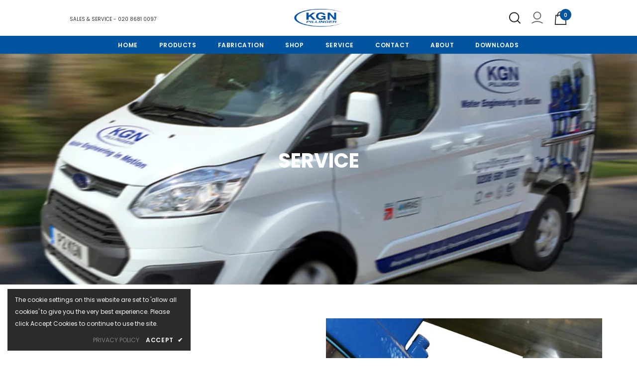

--- FILE ---
content_type: text/css
request_url: https://kgnpillinger.com/cdn/shop/t/3/assets/pagefly.4a723e4a.css?v=160836494155460730511669135714
body_size: 1879
content:
.fJZqmI,.fJZqmI+span,.kOzfyS i{vertical-align:middle}.gXZDsB{-webkit-transition:opacity .3s linear 2s;transition:opacity .3s linear 2s;position:relative}.gXZDsB.glider-loading>*{opacity:.5!important}.gXZDsB:not([style]):before{content:'';position:absolute;border:3px solid #f3f3f3;border-top:3px solid #000;border-radius:50%;width:32px;height:32px;-webkit-animation:2s linear infinite pf-spin;animation:2s linear infinite pf-spin;z-index:1;top:calc(50% - 16px);left:calc(50% - 16px)}@-webkit-keyframes pf-spin{0%{-webkit-transform:rotate(0);-ms-transform:rotate(0);transform:rotate(0)}100%{-webkit-transform:rotate(360deg);-ms-transform:rotate(360deg);transform:rotate(360deg)}}@keyframes pf-spin{0%{-webkit-transform:rotate(0);-ms-transform:rotate(0);transform:rotate(0)}100%{-webkit-transform:rotate(360deg);-ms-transform:rotate(360deg);transform:rotate(360deg)}}.gXZDsB .glider-hide,.gXZDsB .glider-nav.disabled,.gXZDsB:not([style])>*{opacity:0}.gXZDsB .glider{height:100%;-webkit-overflow-scrolling:touch;-ms-overflow-style:none;overflow-y:hidden}.gXZDsB .glider::-webkit-scrollbar{opacity:0;height:0}.gXZDsB .glider,.gXZDsB .glider-track{-webkit-transform:translateZ(0);-ms-transform:translateZ(0);transform:translateZ(0);-webkit-backface-visibility:hidden;backface-visibility:hidden}.gXZDsB .glider-dot,.gXZDsB .glider-nav{border:0;padding:0;-webkit-user-select:none;-moz-user-select:none;-ms-user-select:none;user-select:none;outline:0;-webkit-appearance:none;display:initial;min-width:initial}.gXZDsB .glider-dots,.gXZDsB .glider-track{display:-webkit-box;display:-webkit-flex;display:-ms-flexbox}.gXZDsB .glider-track{width:100%;height:100%;margin:0;padding:0;display:flex;z-index:1}.gXZDsB .glider.draggable{-webkit-user-select:none;-moz-user-select:none;-ms-user-select:none;user-select:none;cursor:-webkit-grab;cursor:-moz-grab;cursor:grab}.gXZDsB .glider.draggable .glider-slide img{-webkit-user-select:none;-moz-user-select:none;-ms-user-select:none;user-select:none;pointer-events:none}.gXZDsB .glider.drag{cursor:-webkit-grabbing;cursor:-moz-grabbing;cursor:grabbing}.gXZDsB .glider-slide{-webkit-user-select:none;-moz-user-select:none;-ms-user-select:none;user-select:none;-webkit-box-pack:center;-webkit-justify-content:center;-ms-flex-pack:center;justify-content:center;-webkit-align-content:center;-ms-flex-line-pack:center;align-content:center;width:100%}.gXZDsB .glider-nav{width:40px;height:40px;position:absolute;font-size:20px;top:calc(50% - 20px);cursor:pointer;-webkit-transition:.35s;transition:.35s;line-height:1}.gXZDsB .glider-nav:after,.gXZDsB .glider-nav:before{content:'';position:absolute;background:#fff}.dYuGJX,.dZEEUA,.kRTGhu{position:relative}.gXZDsB .glider-nav-1:after,.gXZDsB .glider-nav-1:before{width:1px;height:8px}.gXZDsB .glider-nav-1:before{-webkit-transform:rotate(45deg);-ms-transform:rotate(45deg);transform:rotate(45deg);top:19px}.gXZDsB .glider-nav-1:after{-webkit-transform:rotate(-45deg);-ms-transform:rotate(-45deg);transform:rotate(-45deg);top:14px}.gXZDsB .glider-nav-2:before{height:2px;width:12px;left:12px;top:calc(50% - 1px)}.gXZDsB .glider-nav-2:after{border:4px solid transparent;border-left:4px solid #fff;background:0 0;top:calc(50% - 4px);right:8px}.gXZDsB.glider-n-1 .glider-nav{border-radius:50%;background:rgba(0,0,0,.4)}.gXZDsB .glider-d-1 .glider-dot.active,.gXZDsB .glider-d-1 .glider-dot:hover,.gXZDsB .glider-d-2 .glider-dot.active:before,.gXZDsB.glider-n-1 .glider-nav:hover{background:#000}.gXZDsB.glider-n-2 .glider-nav{background:#000;border-radius:3px;opacity:0}.gXZDsB.glider-n-2 .glider-prev{left:40px}.gXZDsB.glider-n-2 .glider-next{right:40px}.gXZDsB.glider-n-2x .glider-nav{background:0 0}.gXZDsB.glider-n-2x .glider-nav:after,.gXZDsB.glider-n-2x .glider-nav:before{box-shadow:0 0 3px #000}.gXZDsB.glider-n-3 .glider-nav{top:auto;bottom:20px;background:#000;border-radius:3px}.gXZDsB.glider-n-2:hover .glider-nav:not(.disabled){opacity:1}.gXZDsB.glider-n-2:hover .glider-prev{left:20px}.gXZDsB .glider-next,.gXZDsB.glider-n-2:hover .glider-next{right:20px}.gXZDsB .glider-prev{left:20px;-webkit-transform:rotate(180deg);-ms-transform:rotate(180deg);transform:rotate(180deg)}.gXZDsB .glider-dots{position:absolute;bottom:15px;display:flex;-webkit-box-pack:center;-webkit-justify-content:center;-ms-flex-pack:center;justify-content:center;width:100%}.gXZDsB .glider-dot{cursor:pointer;min-height:initial;margin:0 5px}.gXZDsB .glider-d-1 .glider-dot{width:20px;height:5px;background:rgba(0,0,0,.4)}.gXZDsB .glider-d-2 .glider-dot,.gXZDsB .glider-d-3 .glider-dot{width:16px;height:16px;border-radius:50%;background:0 0;border:2px solid;position:relative}.gXZDsB .glider-d-2 .glider-dot.active:before,.gXZDsB .glider-d-3 .glider-dot.active:before{content:'';position:absolute;width:8px;height:8px;border-radius:50%;top:2px;left:2px}.gXZDsB .glider-d-2 .glider-dot{border-color:#000}.gXZDsB .glider-d-3 .glider-dot{border-color:#fff}.gXZDsB .glider-d-3 .glider-dot.active:before{background:#fff}.gXZDsB [style*='--g-xs']{margin:0 calc(-1 * var(--g-xs))}.lnBKsu:last-child,.loXXsD{margin:0}.gXZDsB [style*='--g-xs'] .glide-wrapper{padding:0 var(--g-xs)}@media (min-width:1025px){.gXZDsB .glider{overflow:hidden}}.gXzfEL.glider-loading,.gXzfEL.glider-loading .glider{height:px}.gXzfEL .glider-track{-webkit-transition:height .3s ease-in-out;transition:height .3s ease-in-out}.foGJPL{width:100%;height:100%}.foGJPL[class*=pf-c-]{display:-webkit-box;display:-webkit-flex;display:-ms-flexbox;display:flex}.bZkutn{height:unset}.dYuGJX img,.eXSVXS{width:100%;height:100%}.bZkutn .glide-container{display:block;height:-webkit-fit-content;height:-moz-fit-content;height:fit-content}.hHzYuJ{--pf-sample-color:#5d6b82;--pf-border-color:#d1d5db;opacity:1!important}.kOzfyS i{margin-right:5px}.dYuGJX{display:inline-block;max-width:100%}.dYuGJX img{border-radius:inherit}.dZEEUA:empty{display:initial}.lnBKsu:before,.pfa{display:inline-block}.kRTGhu{padding:20px 0}.eXSVXS{left:0;top:0;background:var(--overlay);pointer-events:none;position:absolute;overflow:hidden}.loXXsD{padding:10px}.lnBKsu{list-style:inherit;margin:0 0 var(--line-spacing)}.lnBKsu:before{content:'';width:var(--text-indent)}.lnBKsu>i{padding:5px;margin-right:5px}.jYbLmW>span:last-child{line-height:inherit;display:block;margin-right:0!important}.jYbLmW ul{list-style-position:inside}@media all{.__pf_0O434ZUc .pf-12_,.__pf_0O434ZUc .pf-6_{line-height:1.5em;margin-top:0;text-transform:uppercase}.__pf_0O434ZUc .pf-3_{background-image:url("/cdn/shop/t/4/assets/24hoursupport-1640955484333.jpg?v=1640955482");text-align:center;background-position:50% 50%;background-size:cover;padding-top:170px;padding-bottom:204px;background-repeat:no-repeat}.__pf_0O434ZUc .pf-6_{font-size:40px;color:#fff;margin-bottom:0}.__pf_0O434ZUc .pf-9_{padding-top:53px;padding-bottom:65px}.__pf_0O434ZUc .pf-12_{font-size:30px;color:#191a1a;margin-bottom:15px}.__pf_0O434ZUc .pf-15_{line-height:1.63em;margin-bottom:0;font-size:14px;margin-top:0}.__pf_0O434ZUc .pf-19_,.__pf_0O434ZUc .pf-20_{width:100%;height:unset;padding-bottom:100%}.__pf_0O434ZUc .pf-21_{padding-top:57px;padding-bottom:52px;background-position:center center;background-size:cover;background-color:#0054a0}.__pf_0O434ZUc .pf-22_{color:#fff}.__pf_0O434ZUc .pf-25_,.__pf_0O434ZUc .pf-36_,.__pf_0O434ZUc .pf-47_,.__pf_0O434ZUc .pf-58_,.__pf_0O434ZUc .pf-69_,.__pf_0O434ZUc .pf-80_{text-align:center}.__pf_0O434ZUc .pf-26_,.__pf_0O434ZUc .pf-37_,.__pf_0O434ZUc .pf-48_,.__pf_0O434ZUc .pf-59_,.__pf_0O434ZUc .pf-70_,.__pf_0O434ZUc .pf-81_{font-size:40px;color:#fff}.__pf_0O434ZUc .pf-28_,.__pf_0O434ZUc .pf-39_,.__pf_0O434ZUc .pf-72_,.__pf_0O434ZUc .pf-83_{margin-top:0;font-size:18px;color:#fff;margin-bottom:5px;line-height:1.5em;text-transform:uppercase}.__pf_0O434ZUc .pf-31_,.__pf_0O434ZUc .pf-42_,.__pf_0O434ZUc .pf-75_,.__pf_0O434ZUc .pf-86_{font-size:14px;line-height:1.63em;margin-bottom:15px;color:#fff;margin-top:0}.__pf_0O434ZUc .pf-50_,.__pf_0O434ZUc .pf-61_{margin-top:0;font-size:18px;color:#fff;margin-bottom:5px;font-family:Roboto;line-height:1.5em;font-weight:700;text-transform:uppercase}.__pf_0O434ZUc .pf-53_,.__pf_0O434ZUc .pf-64_{font-size:14px;line-height:1.63em;color:#fff;margin-bottom:15px;margin-top:0}.__pf_0O434ZUc .pf-89_{line-height:35px;font-size:12px}.__pf_0O434ZUc .pf-115_,.__pf_0O434ZUc .pf-92_{font-size:30px;line-height:1.5em;color:#191a1a;margin-top:0;text-align:center;margin-bottom:0;text-transform:uppercase}.__pf_0O434ZUc .pf-97_{text-align:center;font-size:12px}.__pf_0O434ZUc .pf-107_,.__pf_0O434ZUc .pf-111_{width:100%;height:auto}.__pf_0O434ZUc .pf-112_{background-color:#f7f9fb;padding-top:65px;padding-bottom:55px}.__pf_0O434ZUc .pf-118_{margin-right:0;margin-left:0}.__pf_0O434ZUc .pf-119_,.__pf_0O434ZUc .pf-136_,.__pf_0O434ZUc .pf-189_{background-color:#fff;padding:20px 20px 11px}.__pf_0O434ZUc .pf-120_,.__pf_0O434ZUc .pf-137_,.__pf_0O434ZUc .pf-190_{line-height:1.5em;color:#000;font-size:18px;margin-top:0;margin-bottom:20px;border-style:solid;border-color:#d9b53c #d9b53c #0054a0;border-width:0 0 2px;padding-bottom:15px}.__pf_0O434ZUc .pf-123_,.__pf_0O434ZUc .pf-140_{font-size:14px;margin-bottom:15px;color:rgba(25,26,26,.5);line-height:1.63em;margin-top:0}.__pf_0O434ZUc .pf-126_{list-style-position:inside;list-style-type:none;padding:16px 0 0;margin-bottom:0;color:#191a1a;font-family:Roboto;font-weight:400}.__pf_0O434ZUc .pf-127_,.__pf_0O434ZUc .pf-130_{padding-bottom:12px;margin-bottom:10px}.__pf_0O434ZUc .pf-127_{font-size:14px;border-style:solid;border-width:1px 0 0;border-color:#f2f2f2;padding-top:14px;line-height:1.63em;margin-top:0}.__pf_0O434ZUc .pf-130_,.__pf_0O434ZUc .pf-133_{padding-top:9px;line-height:1.63em;font-size:14px;margin-top:0;border-style:solid;border-width:1px 0 0;border-color:#f2f2f2}.__pf_0O434ZUc .pf-128_,.__pf_0O434ZUc .pf-131_,.__pf_0O434ZUc .pf-134_{font-size:14px;color:#0054a0}.__pf_0O434ZUc .pf-133_{padding-bottom:0}.__pf_0O434ZUc .pf-145_{font-size:14px;padding-top:8px;padding-bottom:12px;margin-top:0;margin-bottom:0;line-height:1.63em}.__pf_0O434ZUc .pf-149_,.__pf_0O434ZUc .pf-158_{font-size:14px;margin-top:0;margin-bottom:0;text-align:right;padding-top:8px;padding-bottom:12px;line-height:1.63em}.__pf_0O434ZUc .pf-154_,.__pf_0O434ZUc .pf-163_,.__pf_0O434ZUc .pf-167_,.__pf_0O434ZUc .pf-172_,.__pf_0O434ZUc .pf-176_,.__pf_0O434ZUc .pf-181_,.__pf_0O434ZUc .pf-185_{margin-top:0;margin-bottom:0;padding-top:12px;padding-bottom:12px;line-height:1.63em;font-size:14px}.__pf_0O434ZUc .pf-153_,.__pf_0O434ZUc .pf-157_,.__pf_0O434ZUc .pf-162_,.__pf_0O434ZUc .pf-166_,.__pf_0O434ZUc .pf-171_,.__pf_0O434ZUc .pf-175_,.__pf_0O434ZUc .pf-180_,.__pf_0O434ZUc .pf-184_{border-style:solid;border-width:1px 0 0;border-color:#f2f2f2}.__pf_0O434ZUc .pf-167_,.__pf_0O434ZUc .pf-185_{text-align:right}.__pf_0O434ZUc .pf-176_{font-family:Roboto;font-weight:400;text-align:right}.__pf_0O434ZUc .pf-193_{list-style-position:inside;list-style-type:disc}.__pf_0O434ZUc .pf-194_,.__pf_0O434ZUc .pf-197_,.__pf_0O434ZUc .pf-200_{font-size:14px}.__pf_0O434ZUc .pf-19_>img,.__pf_0O434ZUc .pf-20_>img{height:100%;position:absolute;top:0;left:0;object-fit:cover;object-position:center center}.__pf_0O434ZUc .pf-107_>img,.__pf_0O434ZUc .pf-111_>img{height:auto}}@media (min-width:1025px) and (max-width:1199px){.__pf_0O434ZUc .pf-107_,.__pf_0O434ZUc .pf-107_>img,.__pf_0O434ZUc .pf-111_,.__pf_0O434ZUc .pf-111_>img,.__pf_0O434ZUc .pf-19_,.__pf_0O434ZUc .pf-19_>img,.__pf_0O434ZUc .pf-20_,.__pf_0O434ZUc .pf-20_>img{height:auto}}@media (min-width:768px) and (max-width:1024px){.__pf_0O434ZUc .pf-6_{font-size:35px}.__pf_0O434ZUc .pf-12_{font-size:25px}.__pf_0O434ZUc .pf-107_,.__pf_0O434ZUc .pf-107_>img,.__pf_0O434ZUc .pf-111_,.__pf_0O434ZUc .pf-111_>img,.__pf_0O434ZUc .pf-19_,.__pf_0O434ZUc .pf-19_>img,.__pf_0O434ZUc .pf-20_,.__pf_0O434ZUc .pf-20_>img{height:auto}.__pf_0O434ZUc .pf-120_,.__pf_0O434ZUc .pf-137_,.__pf_0O434ZUc .pf-190_{font-size:14px}}@media (max-width:767px){.__pf_0O434ZUc .pf-6_{font-size:30px}.__pf_0O434ZUc .pf-115_,.__pf_0O434ZUc .pf-12_,.__pf_0O434ZUc .pf-92_{font-size:25px}.__pf_0O434ZUc .pf-107_,.__pf_0O434ZUc .pf-107_>img,.__pf_0O434ZUc .pf-111_,.__pf_0O434ZUc .pf-111_>img,.__pf_0O434ZUc .pf-19_,.__pf_0O434ZUc .pf-19_>img,.__pf_0O434ZUc .pf-20_,.__pf_0O434ZUc .pf-20_>img{height:auto}}@font-face{font-family:FontAwesome;src:url('https://cdn.shopify.com/s/files/1/0090/9236/6436/files/fa.eot?v=4.7.0');src:url('https://cdn.shopify.com/s/files/1/0090/9236/6436/files/fa.eot?#iefix&v=4.7.0') format('embedded-opentype'),url('https://cdn.shopify.com/s/files/1/0090/9236/6436/files/fa.woff2?v=4.7.0') format('woff2'),url('https://cdn.shopify.com/s/files/1/0090/9236/6436/files/fa.woff?v=4.7.0') format('woff'),url('https://cdn.shopify.com/s/files/1/0090/9236/6436/files/fa.ttf?v=4.7.0') format('truetype'),url('https://cdn.shopify.com/s/files/1/0090/9236/6436/files/fa.svg?v=4.7.0#fontawesomeregular') format('svg');font-weight:400;font-style:normal;font-display:swap}.pfa{font-size:14px;line-height:1;font-family:FontAwesome!important;font-style:normal;text-rendering:auto;-webkit-font-smoothing:antialiased;-moz-osx-font-smoothing:grayscale}.pfa-cog:before{content:"\f013"}.pfa-map-marker:before{content:"\f041"}.pfa-minus-circle:before{content:"\f056"}.pfa-plus:before{content:"\f067"}.pfa-minus:before{content:"\f068"}.pfa-asterisk:before{content:"\f069"}.pfa-eye:before{content:"\f06e"}.pfa-phone:before{content:"\f095"}.pfa-list-ul:before{content:"\f0ca"}.pfa-location-arrow:before{content:"\f124"}.pfa-info:before{content:"\f129"}.pfa-minus-square:before{content:"\f146"}.pfa-minus-square-o:before{content:"\f147"}